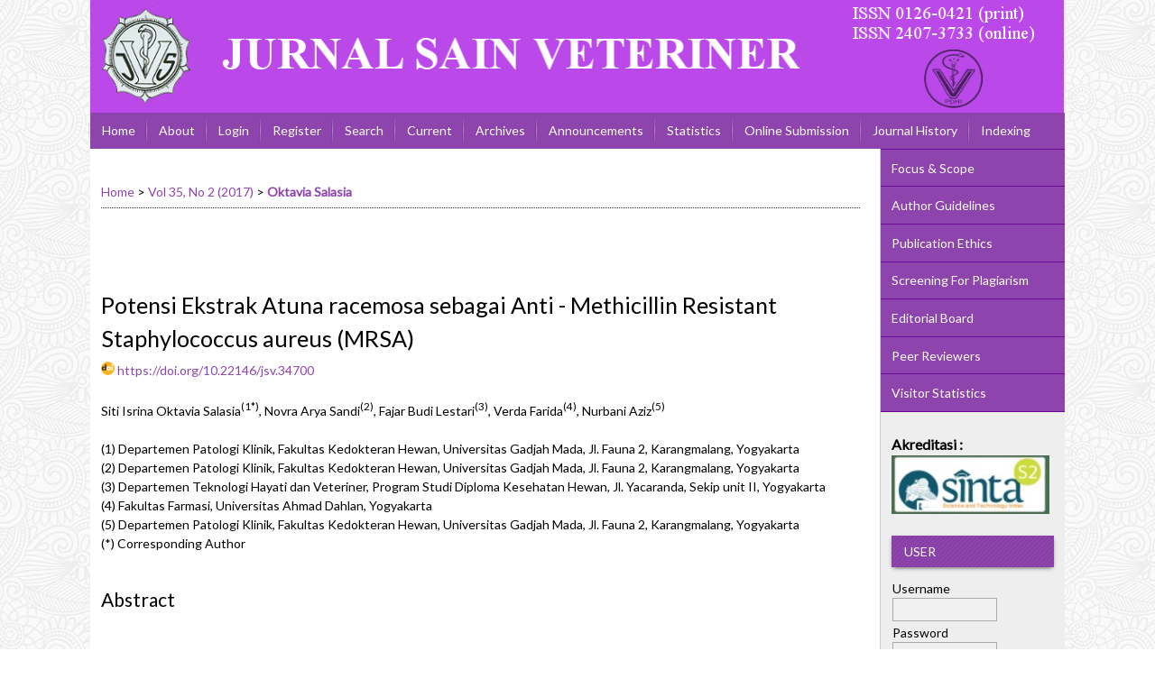

--- FILE ---
content_type: text/html; charset=utf-8
request_url: https://jurnal.ugm.ac.id/jsv/article/view/34700
body_size: 11743
content:
<?xml version="1.0" encoding="UTF-8"?>
<!DOCTYPE html PUBLIC "-//W3C//DTD XHTML 1.0 Transitional//EN"
	"http://www.w3.org/TR/xhtml1/DTD/xhtml1-transitional.dtd">
<html xmlns="http://www.w3.org/1999/xhtml" lang="en-US" xml:lang="en-US">
<head>
	<title>Potensi Ekstrak Atuna racemosa sebagai Anti - Methicillin Resistant Staphylococcus aureus (MRSA) | Oktavia Salasia | Jurnal Sain Veteriner</title>
	<meta http-equiv="Content-Type" content="text/html; charset=utf-8" />
	<meta name="description" content="Potensi Ekstrak Atuna racemosa sebagai Anti - Methicillin Resistant Staphylococcus aureus (MRSA)" />
			<meta name="keywords" content="Atuna racemosa; MRSA; multi-resistant; antibacterial; multi-resisten; antibakterial" />
	
	
	<link rel="schema.DC" href="http://purl.org/dc/elements/1.1/" />

	<meta name="DC.Contributor.Sponsor" xml:lang="en" content=""/>
	<meta name="DC.Creator.PersonalName" content="Siti Isrina Oktavia Salasia"/>
	<meta name="DC.Creator.PersonalName" content="Novra Arya Sandi"/>
	<meta name="DC.Creator.PersonalName" content="Fajar Budi Lestari"/>
	<meta name="DC.Creator.PersonalName" content="Verda Farida"/>
	<meta name="DC.Creator.PersonalName" content="Nurbani Aziz"/>
	<meta name="DC.Date.created" scheme="ISO8601" content="2017-12-01"/>
	<meta name="DC.Date.dateSubmitted" scheme="ISO8601" content="2018-04-12"/>
	<meta name="DC.Date.issued" scheme="ISO8601" content="2017-12-01"/>
	<meta name="DC.Date.modified" scheme="ISO8601" content="2018-04-12"/>
	<meta name="DC.Description" xml:lang="en" content="  Staphylococcus   aureus  is one of the major causative agents of mastitis in animals and a variety of human diseases such as septicemia, endocarditis, arthritis dan osteomyelitis. Infection of  Methicillin-resistant S. aureus  (MRSA) has been widely reported and these strains are usually resistant to multiple antibiotics. The purpose of this study was to evaluate the potential of  Atuna racemosa , as an alternative herbal medicine against MRSA infection. The MRSA strains were isolated from human and confirmed based on their resistant to various antibiotics and analyzing of the  mecA  gene by polymerase chain reaction (PCR).  Atuna racemosa  originated from Ambon, Maluku, Indonesia, were extracted using 70% ethanol. The activities of the  Atuna racemosa  extract against MRSA were performed by diffusion disc agar and dilussion agar tests. The results showed that  Atuna racemosa  extract has the barrier effect of MRSA growth at a concentration of 5% in the diffusion test and at a concentration of 7% in the dilution test.  Atuna racemosa  could be used as an alternative new drugs with dose of 0.07 g/ml (7%) against MRSA which is multi-resistant to many antibiotics.    "/>
	<meta name="DC.Format" scheme="IMT" content="application/pdf"/>
	<meta name="DC.Identifier" content="34700"/>
	<meta name="DC.Identifier.pageNumber" content="260-268"/>
							<meta name="DC.Identifier.DOI" content="10.22146/jsv.34700"/>
		<meta name="DC.Identifier.URI" content="https://jurnal.ugm.ac.id/jsv/article/view/34700"/>
	<meta name="DC.Language" scheme="ISO639-1" content="Ind"/>
	<meta name="DC.Rights" content="Copyright (c) 2018 Jurnal Sain Veteriner" />
	<meta name="DC.Rights" content="http://creativecommons.org/licenses/by-sa/4.0"/>
	<meta name="DC.Source" content="Jurnal Sain Veteriner"/>
	<meta name="DC.Source.ISSN" content="2407-3733"/>
	<meta name="DC.Source.Issue" content="2"/>	<meta name="DC.Source.URI" content="https://jurnal.ugm.ac.id/jsv"/>
	<meta name="DC.Source.Volume" content="35"/>						<meta name="DC.Subject" xml:lang="en" content="Atuna racemosa"/>
								<meta name="DC.Subject" xml:lang="en" content="MRSA"/>
								<meta name="DC.Subject" xml:lang="en" content="multi-resistant"/>
								<meta name="DC.Subject" xml:lang="en" content="antibacterial"/>
								<meta name="DC.Subject" xml:lang="en" content="multi-resisten"/>
								<meta name="DC.Subject" xml:lang="en" content="antibakterial"/>
				<meta name="DC.Title" content="Potensi Ekstrak Atuna racemosa sebagai Anti - Methicillin Resistant Staphylococcus aureus (MRSA)"/>
		<meta name="DC.Type" content="Text.Serial.Journal"/>
	<meta name="DC.Type.articleType" content="Articles"/>
		<meta name="gs_meta_revision" content="1.1" />
	<meta name="citation_journal_title" content="Jurnal Sain Veteriner"/>
	<meta name="citation_issn" content="2407-3733"/>
        <meta name="citation_author" content="Siti Isrina Oktavia Salasia"/>
        <meta name="citation_author_institution" content="Departemen Patologi Klinik, Fakultas Kedokteran Hewan, Universitas Gadjah Mada, Jl. Fauna 2, Karangmalang, Yogyakarta"/>
        <meta name="citation_author" content="Novra Arya Sandi"/>
        <meta name="citation_author_institution" content="Departemen Patologi Klinik, Fakultas Kedokteran Hewan, Universitas Gadjah Mada, Jl. Fauna 2, Karangmalang, Yogyakarta"/>
        <meta name="citation_author" content="Fajar Budi Lestari"/>
        <meta name="citation_author_institution" content="Departemen Teknologi Hayati dan Veteriner, Program Studi Diploma Kesehatan Hewan, Jl. Yacaranda, Sekip unit II, Yogyakarta"/>
        <meta name="citation_author" content="Verda Farida"/>
        <meta name="citation_author_institution" content="Fakultas Farmasi, Universitas Ahmad Dahlan, Yogyakarta"/>
        <meta name="citation_author" content="Nurbani Aziz"/>
        <meta name="citation_author_institution" content="Departemen Patologi Klinik, Fakultas Kedokteran Hewan, Universitas Gadjah Mada, Jl. Fauna 2, Karangmalang, Yogyakarta"/>
<meta name="citation_title" content="Potensi Ekstrak Atuna racemosa sebagai Anti - Methicillin Resistant Staphylococcus aureus (MRSA)"/>

	<meta name="citation_date" content="2017/12/01"/>

	<meta name="citation_volume" content="35"/>
	<meta name="citation_issue" content="2"/>

			<meta name="citation_firstpage" content="260"/>
				<meta name="citation_lastpage" content="268"/>
								<meta name="citation_doi" content="10.22146/jsv.34700"/>
		<meta name="citation_abstract_html_url" content="https://jurnal.ugm.ac.id/jsv/article/view/34700"/>
	<meta name="citation_language" content="Ind"/>
						<meta name="citation_keywords" xml:lang="en" content="Atuna racemosa"/>
								<meta name="citation_keywords" xml:lang="en" content="MRSA"/>
								<meta name="citation_keywords" xml:lang="en" content="multi-resistant"/>
								<meta name="citation_keywords" xml:lang="en" content="antibacterial"/>
								<meta name="citation_keywords" xml:lang="en" content="multi-resisten"/>
								<meta name="citation_keywords" xml:lang="en" content="antibakterial"/>
									<meta name="citation_pdf_url" content="https://jurnal.ugm.ac.id/jsv/article/download/34700/20726"/>
				

	<link rel="stylesheet" href="https://jurnal.ugm.ac.id/lib/pkp/styles/pkp.css" type="text/css" />
	<link rel="stylesheet" href="https://jurnal.ugm.ac.id/lib/pkp/styles/common.css" type="text/css" />
	<link rel="stylesheet" href="https://jurnal.ugm.ac.id/styles/common.css" type="text/css" />
	<link rel="stylesheet" href="https://jurnal.ugm.ac.id/styles/compiled.css" type="text/css" />
	<link rel="stylesheet" href="https://jurnal.ugm.ac.id/styles/articleView.css" type="text/css" />
			<link rel="stylesheet" href="https://jurnal.ugm.ac.id/lib/pkp/styles/rtEmbedded.css" type="text/css" />
	
	
	
	<link rel="stylesheet" href="https://jurnal.ugm.ac.id/styles/sidebar.css" type="text/css" />		<link rel="stylesheet" href="https://jurnal.ugm.ac.id/styles/rightSidebar.css" type="text/css" />	
			<link rel="stylesheet" href="https://jurnal.ugm.ac.id/plugins/themes/nusantara2columnsSteelBlue/nusantara2columnsSteelBlue.min.css" type="text/css" />
			<link rel="stylesheet" href="https://jurnal.ugm.ac.id/public/journals/9/journalStyleSheet.css" type="text/css" />
			<link rel="stylesheet" href="https://jurnal.ugm.ac.id/plugins/generic/externalFeed/externalFeed.css" type="text/css" />
	
	<!-- Base Jquery -->
	<script type="text/javascript" src="//www.google.com/jsapi"></script>
	<script type="text/javascript">
		// Provide a local fallback if the CDN cannot be reached
		if (typeof google == 'undefined') {
			document.write(unescape("%3Cscript src='https://jurnal.ugm.ac.id/lib/pkp/js/lib/jquery/jquery.min.js' type='text/javascript'%3E%3C/script%3E"));
			document.write(unescape("%3Cscript src='https://jurnal.ugm.ac.id/lib/pkp/js/lib/jquery/plugins/jqueryUi.min.js' type='text/javascript'%3E%3C/script%3E"));
		} else {
			google.load("jquery", "1.4.4");
			google.load("jqueryui", "1.8.6");
		}
	</script>
	
	<!-- Compiled scripts -->
			
<script type="text/javascript" src="https://jurnal.ugm.ac.id/lib/pkp/js/lib/jquery/plugins/jquery.tag-it.js"></script>
<script type="text/javascript" src="https://jurnal.ugm.ac.id/lib/pkp/js/lib/jquery/plugins/jquery.cookie.js"></script>

<script type="text/javascript" src="https://jurnal.ugm.ac.id/lib/pkp/js/functions/fontController.js"></script>
<script type="text/javascript" src="https://jurnal.ugm.ac.id/lib/pkp/js/functions/general.js"></script>
<script type="text/javascript" src="https://jurnal.ugm.ac.id/lib/pkp/js/functions/jqueryValidatorI18n.js"></script>

<script type="text/javascript" src="https://jurnal.ugm.ac.id/lib/pkp/js/classes/Helper.js"></script>
<script type="text/javascript" src="https://jurnal.ugm.ac.id/lib/pkp/js/classes/ObjectProxy.js"></script>
<script type="text/javascript" src="https://jurnal.ugm.ac.id/lib/pkp/js/classes/Handler.js"></script>
<script type="text/javascript" src="https://jurnal.ugm.ac.id/lib/pkp/js/classes/linkAction/LinkActionRequest.js"></script>
<script type="text/javascript" src="https://jurnal.ugm.ac.id/lib/pkp/js/classes/features/Feature.js"></script>

<script type="text/javascript" src="https://jurnal.ugm.ac.id/lib/pkp/js/controllers/SiteHandler.js"></script><!-- Included only for namespace definition -->
<script type="text/javascript" src="https://jurnal.ugm.ac.id/lib/pkp/js/controllers/UrlInDivHandler.js"></script>
<script type="text/javascript" src="https://jurnal.ugm.ac.id/lib/pkp/js/controllers/AutocompleteHandler.js"></script>
<script type="text/javascript" src="https://jurnal.ugm.ac.id/lib/pkp/js/controllers/ExtrasOnDemandHandler.js"></script>
<script type="text/javascript" src="https://jurnal.ugm.ac.id/lib/pkp/js/controllers/form/FormHandler.js"></script>
<script type="text/javascript" src="https://jurnal.ugm.ac.id/lib/pkp/js/controllers/form/AjaxFormHandler.js"></script>
<script type="text/javascript" src="https://jurnal.ugm.ac.id/lib/pkp/js/controllers/form/ClientFormHandler.js"></script>
<script type="text/javascript" src="https://jurnal.ugm.ac.id/lib/pkp/js/controllers/grid/GridHandler.js"></script>
<script type="text/javascript" src="https://jurnal.ugm.ac.id/lib/pkp/js/controllers/linkAction/LinkActionHandler.js"></script>

<script type="text/javascript" src="https://jurnal.ugm.ac.id/js/pages/search/SearchFormHandler.js"></script>
<script type="text/javascript" src="https://jurnal.ugm.ac.id/js/statistics/ReportGeneratorFormHandler.js"></script>
<script type="text/javascript" src="https://jurnal.ugm.ac.id/plugins/generic/lucene/js/LuceneAutocompleteHandler.js"></script>

<script type="text/javascript" src="https://jurnal.ugm.ac.id/lib/pkp/js/lib/jquery/plugins/jquery.pkp.js"></script>	
	
	<link rel="alternate" type="application/atom+xml" title="Jurnal Sain Veteriner (atom+xml)" href="https://jurnal.ugm.ac.id/jsv/gateway/plugin/WebFeedGatewayPlugin/atom" />
	<link rel="alternate" type="application/rdf+xml" title="Jurnal Sain Veteriner (rdf+xml)" href="https://jurnal.ugm.ac.id/jsv/gateway/plugin/WebFeedGatewayPlugin/rss" />
	<link rel="alternate" type="application/rss+xml" title="Jurnal Sain Veteriner (rss+xml)" href="https://jurnal.ugm.ac.id/jsv/gateway/plugin/WebFeedGatewayPlugin/rss2" />
	<script type="text/javascript" src="https://jurnal.ugm.ac.id/plugins/themes/nusantara2columnsSteelBlue/imgs/global.min.js"></script>
	<script type="text/javascript" src="https://jurnal.ugm.ac.id/js/relatedItems.js"></script>
	<script type="text/javascript" src="https://jurnal.ugm.ac.id/js/inlinePdf.js"></script>
	<script type="text/javascript" src="https://jurnal.ugm.ac.id/js/pdfobject.js"></script>



<!-- dipindah ke head karena untuk ownership verification -->

<!-- Global site tag (gtag.js) - Google Analytics -->
<script async src="https://www.googletagmanager.com/gtag/js?id=UA-165289732-1"></script>
<script>
  window.dataLayer = window.dataLayer || [];
  function gtag(){dataLayer.push(arguments);}
  gtag('js', new Date());

  gtag('config', 'UA-165289732-1');
</script>

<!-- Google tag (gtag.js) - GTAG 4 UGM-wide -->
<script async src="https://www.googletagmanager.com/gtag/js?id=G-L4JC39NX24"></script>
<script>
  window.dataLayer = window.dataLayer || [];
  function gtag(){dataLayer.push(arguments);}
  gtag('js', new Date());

  gtag('config', 'G-L4JC39NX24');
</script>
</head>
<body id="pkp-common-openJournalSystems">

<div id="container">

<div id="header">
<div id="headerTitle">
<h1>
	<img src="https://jurnal.ugm.ac.id/public/journals/9/pageHeaderTitleImage_en_US.png" width="1081" height="125" alt="Page Header" />
</h1>
</div>
</div>

<div id="body">

	<div id="sidebar">
							<div id="rightSidebar">
					
<div class="block custom" id="customblock-SideMenu">
        <ul class="sidemenu full">
<li><a href="/jsv/about/editorialPolicies#focusAndScope">Focus &amp; Scope</a></li>
<li><a href="/jsv/about/submissions#authorGuidelines">Author Guidelines</a></li>
<li><a href="/jsv/about/editorialPolicies#custom-0">Publication Ethics</a></li>
<li><a href="/jsv/about/editorialPolicies#custom-1">Screening For Plagiarism</a></li>
<li><a href="/jsv/about/editorialTeam">Editorial Board</a></li>
<li><a href="/jsv/about/displayMembership/311">Peer Reviewers</a></li>
<li><a href="http://statcounter.com/p11203353/?guest=1">Visitor Statistics</a></li>
</ul>
</div>	
<div class="block custom" id="customblock-Sinta">
        <p><span style="font-size: medium;"><strong>Akreditasi :</strong></span></p>
<p><a href="https://sinta.kemdikbud.go.id/journals/profile/811"> <img title="Sinta" src="https://thumbs2.imgbox.com/8c/a7/hdMe5dif_t.png" alt="DESKRIPSI GAMBAR" width="175" height="65" border="none" /> </a></p>
</div><div class="block" id="sidebarUser">
			<span class="blockTitle">User</span>
	
												<form method="post" action="https://jurnal.ugm.ac.id/jsv/login/signIn">
					<table>
						<tr>
							<td><label for="sidebar-username">Username
							<br/><input type="text" id="sidebar-username" name="username" value="" size="12" maxlength="32" class="textField" /></label></td>
						</tr>
						<tr>
							<td><label for="sidebar-password">Password
							<br/><input type="password" id="sidebar-password" name="password" value="" size="12" class="textField" /></label></td>
						</tr>
						<tr>
							<td colspan="2"><input type="checkbox" id="remember" name="remember" value="1" /> <label for="remember">Remember me</label></td>
						</tr>
						<tr>
							<td colspan="2"><input type="submit" value="Login" class="button" /></td>
						</tr>
					</table>
				</form>
						</div>	
<div class="block custom" id="customblock-Template">
        <p><span class="blockTitle">TEMPLATE</span></p>
<div class="indexers">
<p><a href="http://ugm.id/TemplateJSV" target="_blank"><strong><img src="/public/site/images/admin/journal-template.png" alt="MANUSCRIPT TEMPLATE" width="150" height="auto" /></strong></a></p>
</div>
</div>	
<div class="block custom" id="customblock-CitationAnalysis">
        <p><span class="blockTitle">Citation Analysis</span></p>
<ul>
<li><a href="/jsv/pages/view/scopus_citation_analysis" target="_self">SCOPUS</a></li>
<li><a href="https://scholar.google.co.id/citations?hl=id&amp;user=tsbfn0QAAAAJ" target="_self">Google Scholar</a></li>
</ul>
</div>	
<div class="block custom" id="customblock-Tools">
        <p><span class="blockTitle">REFERENCE MANAGEMENT TOOLS</span></p>
<div class="indexers"><a href="https://www.mendeley.com/download-mendeley-desktop/" target="_self"><img src="/public/site/images/admin/mendeley.png" alt="Mendeley" width="150" height="auto" /></a><br /> <a href="https://www.grammarly.com/" target="_self"><img src="/public/site/images/admin/grammarly.png" alt="Grammarly" width="150" height="auto" /></a><br /> <a href="http://www.endnote.com/" target="_self"><img src="/public/site/images/admin/endnote.png" alt="EndNote" width="150" height="auto" /></a></div>
</div> <div class="block" id="notification">
	<span class="blockTitle">Notifications</span>
	<ul>
					<li><a href="https://jurnal.ugm.ac.id/jsv/notification">View</a></li>
			<li><a href="https://jurnal.ugm.ac.id/jsv/notification/subscribeMailList">Subscribe</a></li>
			</ul>
</div>

<div class="block" id="sidebarRTAuthorBios">
	<span class="blockTitle">
					About The Authors
			</span>
		<div class="authorBio">
	<p>
		<em>Siti Isrina Oktavia Salasia <br />
                <img src="https://jurnal.ugm.ac.id/plugins/blocks/readingTools/icons/emailArticle.png" class="articleToolIcon" alt=""/>* Corresponding Author</em>
								<br />Departemen Patologi Klinik, Fakultas Kedokteran Hewan, Universitas Gadjah Mada, Jl. Fauna 2, Karangmalang, Yogyakarta		<br />Indonesia	</p>

	<p></p>
	</div>
	<div class="separator"></div>
		<div class="authorBio">
	<p>
		<em>Novra Arya Sandi</em>
								<br />Departemen Patologi Klinik, Fakultas Kedokteran Hewan, Universitas Gadjah Mada, Jl. Fauna 2, Karangmalang, Yogyakarta		<br />Indonesia	</p>

	<p></p>
	</div>
	<div class="separator"></div>
		<div class="authorBio">
	<p>
		<em>Fajar Budi Lestari</em>
								<br />Departemen Teknologi Hayati dan Veteriner, Program Studi Diploma Kesehatan Hewan, Jl. Yacaranda, Sekip unit II, Yogyakarta		<br />Indonesia	</p>

	<p></p>
	</div>
	<div class="separator"></div>
		<div class="authorBio">
	<p>
		<em>Verda Farida</em>
								<br />Fakultas Farmasi, Universitas Ahmad Dahlan, Yogyakarta		<br />Indonesia	</p>

	<p></p>
	</div>
	<div class="separator"></div>
		<div class="authorBio">
	<p>
		<em>Nurbani Aziz</em>
								<br />Departemen Patologi Klinik, Fakultas Kedokteran Hewan, Universitas Gadjah Mada, Jl. Fauna 2, Karangmalang, Yogyakarta		<br />Indonesia	</p>

	<p></p>
	</div>
	
	</div>

<div class="block" id="sidebarRTArticleTools">

	<span class="blockTitle">Article Tools</span>
				<div class="articleToolItem">
			<img src="https://jurnal.ugm.ac.id/plugins/blocks/readingTools/icons/printArticle.png" class="articleToolIcon" alt="" /> <a href="javascript:openRTWindow('https://jurnal.ugm.ac.id/jsv/rt/printerFriendly/34700/0');">Print this article</a>
		</div>
				<div class="articleToolItem">
			<img src="https://jurnal.ugm.ac.id/plugins/blocks/readingTools/icons/metadata.png" class="articleToolIcon" alt=""/> <a href="javascript:openRTWindow('https://jurnal.ugm.ac.id/jsv/rt/metadata/34700/0');">Indexing metadata</a><br />
		</div>
				<div class="articleToolItem">
			<img src="https://jurnal.ugm.ac.id/plugins/blocks/readingTools/icons/citeArticle.png" class="articleToolIcon" alt=""/> <a href="javascript:openRTWindow('https://jurnal.ugm.ac.id/jsv/rt/captureCite/34700/0');">How to cite item</a><br />
		</div>
					<div class="articleToolItem">
			<img src="https://jurnal.ugm.ac.id/plugins/blocks/readingTools/icons/findingReferences.png" class="articleToolIcon" alt=""/> <a href="javascript:openRTWindow('https://jurnal.ugm.ac.id/jsv/rt/findingReferences/34700/0');">Finding References</a>
		</div>
				<div class="articleToolItem">
			<img src="https://jurnal.ugm.ac.id/plugins/blocks/readingTools/icons/editorialPolicies.png" class="articleToolIcon" alt=""/> <a href="https://jurnal.ugm.ac.id/jsv/about/editorialPolicies#peerReviewProcess" target="_parent">Review policy</a>
		</div>
					<div class="articleToolItem">
			<img src="https://jurnal.ugm.ac.id/plugins/blocks/readingTools/icons/emailArticle.png" class="articleToolIcon" alt=""/>
			Email the author <span style="font-size: 0.8em">(Login required)</span>		</div>
		<!-- start-11-07-2017 -->
			<div class="articleToolItem">
		<img src="https://jurnal.ugm.ac.id/plugins/blocks/readingTools/icons/mendeley-icon.png" class="articleToolIcon" /> <a href="javascript:document.getElementsByTagName('body')[0].appendChild(document.createElement('script')).setAttribute('src','https://www.mendeley.com/minified/bookmarklet.js');">Save to Mendeley</a>
		</div>
	 		                <div class="articleToolItem">
<img src="https://jurnal.ugm.ac.id/plugins/blocks/readingTools/icons/zotero-icon.png" class="articleToolIcon" width="25" height="25" /><a href="javascript:var d=document,s=d.createElement('script');s.src='https://www.zotero.org/bookmarklet/loader.js';(d.body?d.body:d.documentElement).appendChild(s);void(0);" target="_blank"> Save to Zotero</a>
                </div>
        <!-- end -->
<!-- kode-tambahan-start-17-02-2017 -->
                        <div class="articleToolItem">
		<div id="refme-auto-cite"></div>
<script async src="https://widget.refme.com/scripts/refme-cite.js"></script>
		</div>
        <!-- end -->
</div>
<div class="block" id="sidebarNavigation">
	<span class="blockTitle">Journal Content</span>

	<form id="simpleSearchForm" action="https://jurnal.ugm.ac.id/jsv/search/search">
		<table id="simpleSearchInput">
			<tr>
				<td>
													<label for="simpleQuery">Search <br />
					<input type="text" id="simpleQuery" name="simpleQuery" size="15" maxlength="255" value="" class="textField" /></label>
								</td>
			</tr>
			<tr>
				<td><label for="searchField">
				Search Scope
				<br />
				<select id="searchField" name="searchField" size="1" class="selectMenu">
					<option label="All" value="query">All</option>
<option label="Authors" value="authors">Authors</option>
<option label="Title" value="title">Title</option>
<option label="Abstract" value="abstract">Abstract</option>
<option label="Index terms" value="indexTerms">Index terms</option>
<option label="Full Text" value="galleyFullText">Full Text</option>

				</select></label>
				</td>
			</tr>
			<tr>
				<td><input type="submit" value="Search" class="button" /></td>
			</tr>
		</table>
	</form>

	<br />

		<span class="blockSubtitle">Browse</span>
	<ul>
		<li><a href="https://jurnal.ugm.ac.id/jsv/issue/archive">By Issue</a></li>
		<li><a href="https://jurnal.ugm.ac.id/jsv/search/authors">By Author</a></li>
		<li><a href="https://jurnal.ugm.ac.id/jsv/search/titles">By Title</a></li>
		
					<li><a href="https://jurnal.ugm.ac.id/index">Other Journals</a></li>
						</ul>
	</div>
<div class="block" id="sidebarKeywordCloud">
	<span class="blockTitle">Keywords</span>
			<a href="https://jurnal.ugm.ac.id/jsv/search?subject=ELISA"><span style="font-size: 111%;">ELISA</span></a>
			<a href="https://jurnal.ugm.ac.id/jsv/search?subject=Escherichia%20coli"><span style="font-size: 157%;">Escherichia coli</span></a>
			<a href="https://jurnal.ugm.ac.id/jsv/search?subject=Fasciolosis"><span style="font-size: 102%;">Fasciolosis</span></a>
			<a href="https://jurnal.ugm.ac.id/jsv/search?subject=Haemonchus%20contortus"><span style="font-size: 120%;">Haemonchus contortus</span></a>
			<a href="https://jurnal.ugm.ac.id/jsv/search?subject=Hematology"><span style="font-size: 102%;">Hematology</span></a>
			<a href="https://jurnal.ugm.ac.id/jsv/search?subject=Indonesia"><span style="font-size: 102%;">Indonesia</span></a>
			<a href="https://jurnal.ugm.ac.id/jsv/search?subject=PCR"><span style="font-size: 166%;">PCR</span></a>
			<a href="https://jurnal.ugm.ac.id/jsv/search?subject=SGPT"><span style="font-size: 102%;">SGPT</span></a>
			<a href="https://jurnal.ugm.ac.id/jsv/search?subject=Staphylococcus%20aureus"><span style="font-size: 166%;">Staphylococcus aureus</span></a>
			<a href="https://jurnal.ugm.ac.id/jsv/search?subject=antibacterial"><span style="font-size: 111%;">antibacterial</span></a>
			<a href="https://jurnal.ugm.ac.id/jsv/search?subject=broiler"><span style="font-size: 111%;">broiler</span></a>
			<a href="https://jurnal.ugm.ac.id/jsv/search?subject=cat"><span style="font-size: 120%;">cat</span></a>
			<a href="https://jurnal.ugm.ac.id/jsv/search?subject=dog"><span style="font-size: 120%;">dog</span></a>
			<a href="https://jurnal.ugm.ac.id/jsv/search?subject=hippocampus"><span style="font-size: 102%;">hippocampus</span></a>
			<a href="https://jurnal.ugm.ac.id/jsv/search?subject=in%20vitro"><span style="font-size: 102%;">in vitro</span></a>
			<a href="https://jurnal.ugm.ac.id/jsv/search?subject=kucing"><span style="font-size: 111%;">kucing</span></a>
			<a href="https://jurnal.ugm.ac.id/jsv/search?subject=leptospirosis"><span style="font-size: 102%;">leptospirosis</span></a>
			<a href="https://jurnal.ugm.ac.id/jsv/search?subject=rabies"><span style="font-size: 120%;">rabies</span></a>
			<a href="https://jurnal.ugm.ac.id/jsv/search?subject=rat"><span style="font-size: 102%;">rat</span></a>
			<a href="https://jurnal.ugm.ac.id/jsv/search?subject=slaughterhouse"><span style="font-size: 102%;">slaughterhouse</span></a>
			<a href="https://jurnal.ugm.ac.id/jsv/search?subject=zoonosis"><span style="font-size: 102%;">zoonosis</span></a>
	</div>
			</div>
			</div>

<div id="main">

<div id="navbar">
	<ul class="menu">
		<li id="home"><a href="https://jurnal.ugm.ac.id/jsv/index">Home</a></li>
		<li id="about"><a href="https://jurnal.ugm.ac.id/jsv/about">About</a></li>

					<li id="login"><a href="https://jurnal.ugm.ac.id/jsv/login">Login</a></li>
							<li id="register"><a href="https://jurnal.ugm.ac.id/jsv/user/register">Register</a></li>
												<li id="search"><a href="https://jurnal.ugm.ac.id/jsv/search">Search</a></li>
		
					<li id="current"><a href="https://jurnal.ugm.ac.id/jsv/issue/current">Current</a></li>
			<li id="archives"><a href="https://jurnal.ugm.ac.id/jsv/issue/archive">Archives</a></li>
		
					<li id="announcements"><a href="https://jurnal.ugm.ac.id/jsv/announcement">Announcements</a></li>
				<li><a href="https://jurnal.ugm.ac.id/jsv/statistics" target="_parent">Statistics</a></li>

									<li class="navItem" id="navItem-0"><a href="/jsv/about/submissions#onlineSubmissions">Online Submission</a></li>
												<li class="navItem" id="navItem-1"><a href="/jsv/about/history">Journal History</a></li>
												<li class="navItem" id="navItem-2"><a href="/jsv/pages/view/Indexing">Indexing</a></li>
												<li class="navItem" id="navItem-3"><a href="/jsv/about/contact">Contact</a></li>
						</ul>
</div>
<div id="breadcrumb">
	<a href="https://jurnal.ugm.ac.id/jsv/index" target="_parent">Home</a> &gt;
	<a href="https://jurnal.ugm.ac.id/jsv/issue/view/3331" target="_parent">Vol 35, No 2 (2017)</a> &gt;	<a href="https://jurnal.ugm.ac.id/jsv/article/view/34700/0" class="current" target="_parent">Oktavia Salasia</a>
</div>

<div id="content">


	<div id="topBar">
					</div>
		
	<div id="articleTitle"><h3>Potensi Ekstrak Atuna racemosa sebagai Anti - Methicillin Resistant Staphylococcus aureus (MRSA)</h3></div>
<!-- start-code-09-09-2017 -->
                                                        <!-- start-code-09-09-2017 --> <img src="/public/site/images/admin/icons/icon-doi.png" height="15px"> <!-- end-code --> <a id="pub-id::doi" href="https://doi.org/10.22146/jsv.34700">https://doi.org/10.22146/jsv.34700</a>        <br>
<br>
<!-- end-code -->
	<!-- <div id="authorString"><em>Siti Isrina Oktavia Salasia, Novra Arya Sandi, Fajar Budi Lestari, Verda Farida, Nurbani Aziz</em></div> -->
<!-- start-code-09-09-2017-->
         						        Siti Isrina Oktavia Salasia<sup>(1*)</sup>,   						        Novra Arya Sandi<sup>(2)</sup>,   						        Fajar Budi Lestari<sup>(3)</sup>,   						        Verda Farida<sup>(4)</sup>,   						        Nurbani Aziz<sup>(5)</sup>            <br>
                				<br />(1)&nbspDepartemen Patologi Klinik, Fakultas Kedokteran Hewan, Universitas Gadjah Mada, Jl. Fauna 2, Karangmalang, Yogyakarta               				<br />(2)&nbspDepartemen Patologi Klinik, Fakultas Kedokteran Hewan, Universitas Gadjah Mada, Jl. Fauna 2, Karangmalang, Yogyakarta               				<br />(3)&nbspDepartemen Teknologi Hayati dan Veteriner, Program Studi Diploma Kesehatan Hewan, Jl. Yacaranda, Sekip unit II, Yogyakarta               				<br />(4)&nbspFakultas Farmasi, Universitas Ahmad Dahlan, Yogyakarta               				<br />(5)&nbspDepartemen Patologi Klinik, Fakultas Kedokteran Hewan, Universitas Gadjah Mada, Jl. Fauna 2, Karangmalang, Yogyakarta            <br> (*) Corresponding Author
         <br>
<!-- end-code -->
	<br />
			<div id="articleAbstract">
		<h4>Abstract</h4>
		<br />
		<div><p><em>Staphylococcus</em> <em>aureus</em> is one of the major causative agents of mastitis in animals and a variety of human diseases such as septicemia, endocarditis, arthritis dan osteomyelitis. Infection of <em>Methicillin-resistant S. aureus </em>(MRSA) has been widely reported and these strains are usually resistant to multiple antibiotics. The purpose of this study was to evaluate the potential of <em>Atuna racemosa</em>, as an alternative herbal medicine against MRSA infection. The MRSA strains were isolated from human and confirmed based on their resistant to various antibiotics and analyzing of the <em>mecA</em> gene by polymerase chain reaction (PCR). <em>Atuna racemosa</em> originated from Ambon, Maluku, Indonesia, were extracted using 70% ethanol. The activities of the <em>Atuna racemosa</em> extract against MRSA were performed by diffusion disc agar and dilussion agar tests. The results showed that <em>Atuna racemosa</em> extract has the barrier effect of MRSA growth at a concentration of 5% in the diffusion test and at a concentration of 7% in the dilution test. <em>Atuna racemosa</em> could be used as an alternative new drugs with dose of 0.07 g/ml (7%) against MRSA which is multi-resistant to many antibiotics.</p><p> </p></div>
		<br />
		</div>
	
			<div id="articleSubject">
		<h4>Keywords</h4>
		<br />
		<div>Atuna racemosa; MRSA; multi-resistant; antibacterial; multi-resisten; antibakterial</div>
		<br />
		</div>
	
				
			<div id="articleFullText">
		<h4>Full Text:</h4>
									<a href="https://jurnal.ugm.ac.id/jsv/article/view/34700/20726" class="file" target="_parent">PDF</a>
														</div>
	<!-- start-code-11-09-2017 -->
<br>
<br>
<!-- start-code-11-09-2017 -->
			<div id="articleCitations">
		<h4>References</h4>
		<div>
							<p>Akineden, Ö., Annemüller, C., Hassan, A.A., Lämmler, C., Wolter, W., and Zschöck, M. (2001). Toxin genes and other characteristics of Staphylococcus aureus isolates from milk of cows with mastitis. Clin. Diagn. Lab. Immunol. 8: 959-964.</p>
							<p>Bernal, P., Zloh, M., and Taylor, P.W. (2009). Disruptioun of D-alanyl esterification of Staphylococcus aureus cell wall teichoic acid by the β-lactam resistance modifier (-) epicatechin gallate. J. Antimicrob. Chemo. 63: 1156-1162.</p>
							<p>Buenz, E. J., Bauer, B.A., Schnepple, D.J., Roedler, D.L.W., Vandell, A.G., and Howe, C.L. (2007). Randomized phase I study of Atuna racemosa: A potential new anti-MRSA natural product extract. J. Ethnopharmacol. 114: 371–376.</p>
							<p>Caturla, N., Vera-Samper, E., Villalain, J., Mateo, C.R., and Micol, V. (2003). The relationships between the antioxidant and the antibacterial properties of galloylated catechins and the structure of phospholipid model membranes. Free Radical Biol. Med. 34 (6): 648-662.</p>
							<p>Chen, C.J. and Huang, Y.C. (2014). New epidemiology of Staphylococcus aureus infection in Asia. Clin. Microbiol. Infect. 20 (7): 605-623.</p>
							<p>Dinges, M. M., Orwin, P. M., Schlievert, P. M. (2000). Enterotoxin of Staphylococcus aureus. Clin. Microbiol. Rev. 13:16-34.</p>
							<p>Gordon, R.J. and Lowy, F.D. 2008. Pathogenesis of methicillin-resistant Staphylococcus aureus Infection. Clin. Infect. Dis. (46):350-359.</p>
							<p>Hayakawa, Y., Hashimoto, N., Imaizumi, K., Khaido, T. and Takeuchi, S. (2001). Genetic analysis of exfoliative A producing Staphylococcus aureus isolated from mastitis cows milk. Vet. Microbiol. 78: 39-48.</p>
							<p>Ikigai, H., Nakae, T., Hara, Y., and Shimamura, T. (1993). Bactericidal cathechins damage the lipid bilayer. Biochimica et Biophysica Acta e Biomembranes. 1147: 132-136.</p>
							<p>Jang, S.S., Biberstein E.L. and Hirsh D.C. (1978). A diagnostic manual of veterinary clinical bacteriology and micology. UNESCO/CIDA Regional Training Course in Veterinary Diagnostic Microbiology, Peradeniya, 67 – 69.</p>
							<p>Khanna, T., Friendship, R., Dewey, C., and Weese, J.S. (2008). Methicillin resistant Staphylococcus aureus colonization in pigs and pig farmers. Vet. Microbiol.. 128: 298.</p>
							<p>Laplana, L. M., Cepero, MPG., Ruiz, J., Zolezzi, P.C., Calvo, M.C.R., Erazo, M.C., and Gomez-Luiz, R. (2007). Molecular typing of Staphylococcus aureus clinical isolates by pulsed-field gel electrophoresis, staphylococcal cassette chromosome mec type determination and dissemination on antibiotic resistance genes. Int. J. Antimicrob. Agents. 30: 505 -509.</p>
							<p>Le loir, Y., Baron, F and Gautier, M. (2003). Staphylococcus and food poisoning. Genet. Mol. Res. 2 (1): 63-76.</p>
							<p>Lee, J.C., Xu, S.L., Albus, A., and Livolsi, P.J. (1994). Genetic analysis of type 5 capsular polysaccharide expression by Staphylococcus aureus. J. Bacteriol. 27, 4883-4889.</p>
							<p>Marrack, P. and Kappler, J. (1990). The staphylococcal enterotoxin and their relatives. Science. 248: 705-711.</p>
							<p>Mendel, F. (2007) Overview of antibacterial, antitoxin, antiviral and antifungal activities of tea flavonoids and teas. Mol. Nutr. Food Res. 16:225-229.</p>
							<p>Na’was, T., Hawwari, A., Hendrix, E., Hebden, J., Edelman, R., Martin, M., Campbell, W., Naso, R., Schwalbe, R., and Fattom, A.I. (1998). Phenotypic and genotypic characterization of nosocomial Staphylococcus aureus isolates from trauma patients. J. Clin. Microbiol. 36 (2): 414-420.</p>
							<p>Nakayama, M., Shigemune, N., Tsugukuni, T., Jun, H., Matsushita, T., Mekada, Y., Kurahachi, M., Miyamoto, T. (2012). Mechanism of the combined anti-bacterial effect of green tea extract and NaCl againts Staphylococcus aureus and Escherichia coli O157:H7. Food Control. 25: 225-232.</p>
							<p>Noreen,Yl., Serrano, G., Perera, P,. and Bohlin, L. (1998). Flavan-3-ols isolated from some medicinal plants inhibiting COX-1 and COX-2 catalysed prostaglandin biosynthesis. Planta Med. 64: 520-524.</p>
							<p>Omoe, K., Ishikawa, M., Shimoda, Y., Hu, D. –L., and Ueda, Shinagawa, K. (2002). Detection of seg, seh, and sei genes in isolates and determination of the enterotoxin productivities of S. aureus isolates harbouring seg, seh, and sei genes. J. Clin. Microbiol. 40: 857-862.</p>
							<p>Prance, GT. (2004). The uses of Atuna racemosa Raf. (Chrysobalanaceae) in Samoa. Economic Botany. 58(3): 470 – 475.</p>
							<p>Rahmatan, H,. Iswadi, Hafizha, M. (2014). Daya hambat ekstrak rimpang kencur (Kaempferia galanga L.) Terhadap Pertumbuhan Bakteri Escherichia coli. Prosiding Seminar Nasional Biologi: 40-46.</p>
							<p>Salasia, S.I.O., Sandi, N.A., Widianingrum, D.C., Windria, S. and Farida, V. (2016). Detection of mecA gene of Staphylococcus aureus isolated from dairy cows and human in Yogyakarta, Indonesia. 8th International Seminar of Indonesian Society for Microbiology (ISISM). Jakarta, August 11th – 12th , 2016.</p>
							<p>Salasia, S. I. O., Khusnan., Lämmler, C., Zshöck, M. (2004). Comparative studies on pheno- and genotypic properties of Staphylococcus aureus isolated from bovine subclinical mastitis in Central Java, Indonesia and Hesse, Germany. J. Vet. Re.s Sci. 5(2): 103- 109.</p>
							<p>Suryawiria (1978). Mikroba Lingkungan. Edisi ke 2. ITB: Bandung.</p>
							<p>Takeuchi, S. Maeda, T., Hashimoto, N., Imaizumi, K., Kaidoh, T. and Hayakawa, Y. (2001). Variation of the agr locus in Staphylococcus aureus isolates from cows with Mastitis. Vet. Microbiol. 79 (3) : 267-274</p>
							<p>Todar, K. (2002) Staphylococcus. Bacteriology at UW-Bacteriology 330. Home Page. 1–7.</p>
							<p>Toshkova, K. Annemūller, C. and Lämmler, C. 2001. The significance of nasal carriage of Staphylococcus aureus as risk factor for human skin infections. FEMS Microbiol. Lett. 202: 17-24.</p>
							<p>Wishart, K., Goldsmith, C.E., Loughrey, A., McClurg, B. and Moore, J.E. (2008). Methicillin-resistant Staphylococcus aureus: A microbiological update. Biomed. Scientist, Jano 08: 39 – 41.</p>
							<p>Woods, G.I., and Washington, J.A. (1995). Manual of clinical microbiology, 6th ed, ASM Pess, Washingtong, D. C. Pp. 327-341.</p>
					</div>
		<br />
		</div>
	<br>
							<!-- start-code-09-09-2017 --> <img src="/public/site/images/admin/icons/icon-doi.png" height="15px"> <!-- end-code --> DOI: <a id="pub-id::doi" href="https://doi.org/10.22146/jsv.34700">https://doi.org/10.22146/jsv.34700</a>																				<!-- start-code-09-09-2017 -->
<hr >
<div id="articleFullText">
<h4>Article Metrics</h4>
<img src="/public/site/images/admin/icons/icon-graph.png" height="20px"> Abstract views : 5250
                         | <img src="/public/site/images/admin/icons/icon-pdf.png" height="20px"> views : 3619
        </div>
<!-- end-of-code -->



<div class="separator"></div>

<h3>Refbacks</h3>

<ul>
				<li>There are currently no refbacks.</li>
	</ul>

<!-- start AddThis -->
						<script type="text/javascript">
				var addthis_pub = '';
			</script>
				<br />
		<br />
		<div class="addthis_container">
			<a href="http://www.addthis.com/bookmark.php"
				onmouseover="return addthis_open(this, '', '', 'Potensi Ekstrak Atuna racemosa sebagai Anti - Methicillin Resistant Staphylococcus aureus (MRSA)')"
				onmouseout="addthis_close()" onclick="return addthis_sendto()">
					<img src="http://s7.addthis.com/static/btn/lg-share-en.gif" width="125" height="16" border="0" alt="Bookmark and Share" style="border:0;padding:0" />
			</a>
			<script type="text/javascript" src="//s7.addthis.com/js/200/addthis_widget.js"></script>
		</div>
	<!-- end AddThis -->

			<br /><br/>
		Copyright (c) 2018 Jurnal Sain Veteriner
				<br /><br />
					<a rel="license" href="http://creativecommons.org/licenses/by-sa/4.0/"><img alt="Creative Commons License" style="border-width:0" src="http://i.creativecommons.org/l/by-sa/4.0/88x31.png" /></a><br />This work is licensed under a <a rel="license" href="http://creativecommons.org/licenses/by-sa/4.0/">Creative Commons Attribution-ShareAlike 4.0 International License</a>.
			
<!-- Google Analytics -->
<script src="//www.google-analytics.com/urchin.js" type="text/javascript">
</script>
<script type="text/javascript">
_uacct = "UA-46156345-1";
urchinTracker();
</script>
<!-- /Google Analytics -->
<!-- Piwik --><script type="text/javascript">var pkBaseURL = "http://stat.ugm.ac.id/";document.write(unescape("%3Cscript src='" + pkBaseURL + "piwik.js' type='text/javascript'%3E%3C/script%3E"));</script><script type="text/javascript">try {var piwikTracker = Piwik.getTracker(pkBaseURL + "piwik.php", 11);piwikTracker.setDocumentTitle("jsv");piwikTracker.trackPageView();piwikTracker.enableLinkTracking();} catch( err ) {}</script><noscript><p><img src="http://stat.ugm.ac.id/piwik.php?idsite=11" style="border:0" alt="" /></p></noscript><!-- End Piwik Tag -->
<br /><br />
<h4>Jurnal Sain Veteriner Indexed by</h4><p><a title="DOAJ (Directory of Open Access Journal)" href="https://doaj.org/toc/2407-3733?source=%7B%22query%22%3A%7B%22filtered%22%3A%7B%22filter%22%3A%7B%22bool%22%3A%7B%22must%22%3A%5B%7B%22terms%22%3A%7B%22index.issn.exact%22%3A%5B%222407-3733%22%5D%7D%7D%2C%7B%22term%22%3A%7B%22_type%22%3A%22article%22%7D%7D%5D%7D%7D%2C%22query%22%3A%7B%22match_all%22%3A%7B%7D%7D%7D%7D%2C%22from%22%3A0%2C%22size%22%3A100%7D" target="_blank"><img src="/public/site/images/admin/index/doaj.png" alt="" width="113" height="auto" /></a>  <a title="Google Scholar" href="https://scholar.google.co.id/citations?hl=id&amp;user=tsbfn0QAAAAJ" target="_blank"><img src="/public/site/images/admin/index/googlescholar.png" alt="" width="113" height="auto" /></a><a href="https://doaj.org/toc/2407-3733">  <img src="/public/site/images/admin/index/isjd.png" alt="" width="113" height="auto" /> </a><a title="Indonesia One Search" href="https://onesearch.id/Record/IOS1961.article-54812?widget=1" target="_blank"><img src="/public/site/images/admin/index/onesearch.png" alt="" width="113" height="auto" /></a><a title="Crossref" href="https://search.crossref.org/?q=Jurnal+sain+veteriner&amp;year=2017&amp;publisher_str=Universitas+Gadjah+Mada&amp;publication=Jurnal+Sain+Veteriner" target="_blank"><img src="https://journal.ugm.ac.id/public/site/images/admin/index/crossref.svg" alt="Crossref" width="113" height="auto" /></a><a title="ROAD" href="https://portal.issn.org/resource/ISSN/2407-3733" target="_blank"><img src="/public/site/images/admin/index/road.png" alt="ROAD" width="113" height="auto" /></a><a title="CORE" href="https://core.coll.mpg.de/Record/DOAJ000029793" target="_blank"><img src="/public/site/images/admin/index/core.png" alt="CORE" width="113" height="auto" /></a><a title="WorldCat" href="http://www.worldcat.org/search?q=Jurnal+Sain+Veteriner&amp;qt=owc_search" target="_blank"><img src="/public/site/images/admin/index/worldcat.png" alt="" width="113" height="auto" /></a><a title="Dimension" href="https://app.dimensions.ai/auth/base/landing?redirect=%2Fdiscover%2Fpublication%3Fsearch_text%3DJurnal%2BSain%2BVeteriner%2BUGM%26search_type%3Dkws%26search_field%3Dfull_search%26and_facet_source_title%3Djour.1300282%26search_text%3DJurnal%2BSain%2BVeteriner%2BUGM%26search_type%3Dkws%26search_field%3Dfull_search" target="_blank"><img class="rg_i Q4LuWd" src="https://encrypted-tbn0.gstatic.com/images?q=tbn:ANd9GcQpfzeQeMoi4AV5--02XaiJ6omaOQVkxHJlJuZbpryAwiS8WxOg-TVMB92LbROXGQiG_So&amp;usqp=CAU" alt="Product Details" width="217" height="71" data-noaft="1" data-ilt="1711428165787" /></a><a title="Sinta" href="https://sinta.kemdikbud.go.id/journals/profile/811" target="_blank"><img title="Sinta" src="https://thumbs2.imgbox.com/8c/a7/hdMe5dif_t.png" alt="DESKRIPSI GAMBAR" width="175" height="65" border="none" /></a></p><hr /><p>Copyright of JSV (Jurnal Sain Veteriner) ISSN 0126-0421 (print), ISSN 2407-3733 (online).</p><p>Fakultas Kedokteran Hewan, Universitas Gadjah Mada</p><p>Jl. Fauna No.2, Karangmalang, Yogyakarta</p><p>Phone: 0274-560862</p><p>Fax: 0274-560861</p><p>Email: <a href="mailto:igpa@ugm.ac.id">jsv_fkh@ugm.ac.id</a></p><p>HP. 0895363078367</p><p><a href="/jsv" target="_blank">Jurnal Sain Veteriner</a> is licensed under a <a href="http://creativecommons.org/licenses/by-sa/4.0/" rel="license">Creative Commons Attribution-ShareAlike 4.0 International License</a>.</p><p> </p><a title="free web stats" href="http://statcounter.com/" target="_blank"><img style="border: none;" src="https://c.statcounter.com/11203353/0/66ca1d89/0/" alt="free
web stats" /></a> <a href="http://statcounter.com/p11203353/?guest=1">View My Stats</a>
</div><!-- content -->
</div><!-- main -->
</div><!-- body -->

<script type="text/javascript">

<!--
	// Open "Define Terms" context when double-clicking any text
	function openSearchTermWindow(url) {
		var term;
		if (window.getSelection) {
			term = window.getSelection();
		} else if (document.getSelection) {
			term = document.getSelection();
		} else if(document.selection && document.selection.createRange && document.selection.type.toLowerCase() == 'text') {
			var range = document.selection.createRange();
			term = range.text;
		}
		if (term != ""){
			if (url.indexOf('?') > -1) openRTWindowWithToolbar(url + '&defineTerm=' + term);
			else openRTWindowWithToolbar(url + '?defineTerm=' + term);
		}
	}

	if(document.captureEvents) {
		document.captureEvents(Event.DBLCLICK);
	}

	// Make sure to only open the reading tools when double clicking within the galley
	if (document.getElementById('inlinePdfResizer')) {
		context = document.getElementById('inlinePdfResizer');
	}
	else if (document.getElementById('content')) {
		context = document.getElementById('content');
	}
	else {
		context = document;
	}

	context.ondblclick = new Function("openSearchTermWindow('https://jurnal.ugm.ac.id/jsv/rt/context/34700/0/2213')");
// -->

</script>


</div> <!-- container -->
</body>
</html>